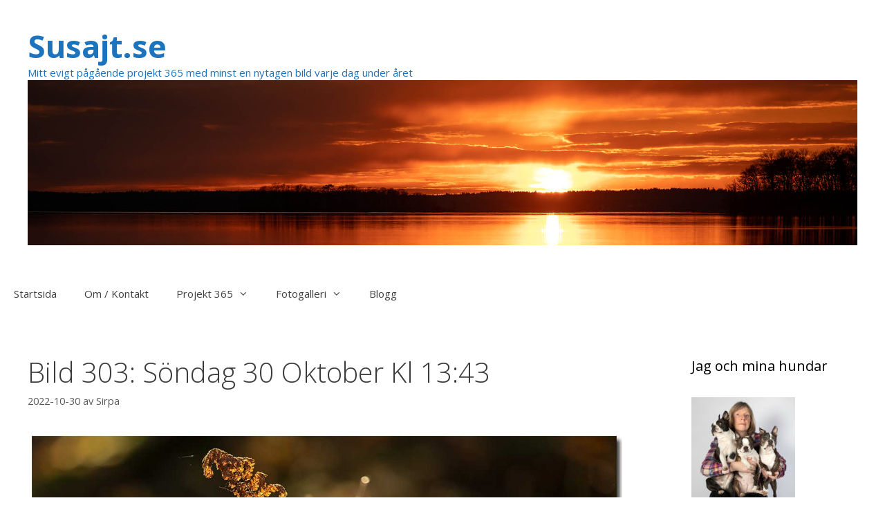

--- FILE ---
content_type: text/html; charset=UTF-8
request_url: http://www.susajt.se/bild-303-sondag-30-oktober-kl-1343/
body_size: 11726
content:
<!DOCTYPE html>
<html lang="sv-SE">
<head>
	<meta charset="UTF-8">
	<title>Bild 303: Söndag 30 Oktober Kl 13:43 &#8211; Susajt.se</title>
<meta name='robots' content='max-image-preview:large' />
<meta name="viewport" content="width=device-width, initial-scale=1"><link href='https://fonts.gstatic.com' crossorigin rel='preconnect' />
<link href='https://fonts.googleapis.com' crossorigin rel='preconnect' />
<link rel="alternate" type="application/rss+xml" title="Susajt.se &raquo; Webbflöde" href="http://www.susajt.se/feed/" />
<link rel="alternate" type="application/rss+xml" title="Susajt.se &raquo; Kommentarsflöde" href="http://www.susajt.se/comments/feed/" />
<link rel="alternate" title="oEmbed (JSON)" type="application/json+oembed" href="http://www.susajt.se/wp-json/oembed/1.0/embed?url=http%3A%2F%2Fwww.susajt.se%2Fbild-303-sondag-30-oktober-kl-1343%2F" />
<link rel="alternate" title="oEmbed (XML)" type="text/xml+oembed" href="http://www.susajt.se/wp-json/oembed/1.0/embed?url=http%3A%2F%2Fwww.susajt.se%2Fbild-303-sondag-30-oktober-kl-1343%2F&#038;format=xml" />
<style id='wp-img-auto-sizes-contain-inline-css'>
img:is([sizes=auto i],[sizes^="auto," i]){contain-intrinsic-size:3000px 1500px}
/*# sourceURL=wp-img-auto-sizes-contain-inline-css */
</style>
<link rel='stylesheet' id='generate-fonts-css' href='//fonts.googleapis.com/css?family=Open+Sans:300,300italic,regular,italic,600,600italic,700,700italic,800,800italic' media='all' />
<style id='wp-emoji-styles-inline-css'>

	img.wp-smiley, img.emoji {
		display: inline !important;
		border: none !important;
		box-shadow: none !important;
		height: 1em !important;
		width: 1em !important;
		margin: 0 0.07em !important;
		vertical-align: -0.1em !important;
		background: none !important;
		padding: 0 !important;
	}
/*# sourceURL=wp-emoji-styles-inline-css */
</style>
<style id='wp-block-library-inline-css'>
:root{--wp-block-synced-color:#7a00df;--wp-block-synced-color--rgb:122,0,223;--wp-bound-block-color:var(--wp-block-synced-color);--wp-editor-canvas-background:#ddd;--wp-admin-theme-color:#007cba;--wp-admin-theme-color--rgb:0,124,186;--wp-admin-theme-color-darker-10:#006ba1;--wp-admin-theme-color-darker-10--rgb:0,107,160.5;--wp-admin-theme-color-darker-20:#005a87;--wp-admin-theme-color-darker-20--rgb:0,90,135;--wp-admin-border-width-focus:2px}@media (min-resolution:192dpi){:root{--wp-admin-border-width-focus:1.5px}}.wp-element-button{cursor:pointer}:root .has-very-light-gray-background-color{background-color:#eee}:root .has-very-dark-gray-background-color{background-color:#313131}:root .has-very-light-gray-color{color:#eee}:root .has-very-dark-gray-color{color:#313131}:root .has-vivid-green-cyan-to-vivid-cyan-blue-gradient-background{background:linear-gradient(135deg,#00d084,#0693e3)}:root .has-purple-crush-gradient-background{background:linear-gradient(135deg,#34e2e4,#4721fb 50%,#ab1dfe)}:root .has-hazy-dawn-gradient-background{background:linear-gradient(135deg,#faaca8,#dad0ec)}:root .has-subdued-olive-gradient-background{background:linear-gradient(135deg,#fafae1,#67a671)}:root .has-atomic-cream-gradient-background{background:linear-gradient(135deg,#fdd79a,#004a59)}:root .has-nightshade-gradient-background{background:linear-gradient(135deg,#330968,#31cdcf)}:root .has-midnight-gradient-background{background:linear-gradient(135deg,#020381,#2874fc)}:root{--wp--preset--font-size--normal:16px;--wp--preset--font-size--huge:42px}.has-regular-font-size{font-size:1em}.has-larger-font-size{font-size:2.625em}.has-normal-font-size{font-size:var(--wp--preset--font-size--normal)}.has-huge-font-size{font-size:var(--wp--preset--font-size--huge)}.has-text-align-center{text-align:center}.has-text-align-left{text-align:left}.has-text-align-right{text-align:right}.has-fit-text{white-space:nowrap!important}#end-resizable-editor-section{display:none}.aligncenter{clear:both}.items-justified-left{justify-content:flex-start}.items-justified-center{justify-content:center}.items-justified-right{justify-content:flex-end}.items-justified-space-between{justify-content:space-between}.screen-reader-text{border:0;clip-path:inset(50%);height:1px;margin:-1px;overflow:hidden;padding:0;position:absolute;width:1px;word-wrap:normal!important}.screen-reader-text:focus{background-color:#ddd;clip-path:none;color:#444;display:block;font-size:1em;height:auto;left:5px;line-height:normal;padding:15px 23px 14px;text-decoration:none;top:5px;width:auto;z-index:100000}html :where(.has-border-color){border-style:solid}html :where([style*=border-top-color]){border-top-style:solid}html :where([style*=border-right-color]){border-right-style:solid}html :where([style*=border-bottom-color]){border-bottom-style:solid}html :where([style*=border-left-color]){border-left-style:solid}html :where([style*=border-width]){border-style:solid}html :where([style*=border-top-width]){border-top-style:solid}html :where([style*=border-right-width]){border-right-style:solid}html :where([style*=border-bottom-width]){border-bottom-style:solid}html :where([style*=border-left-width]){border-left-style:solid}html :where(img[class*=wp-image-]){height:auto;max-width:100%}:where(figure){margin:0 0 1em}html :where(.is-position-sticky){--wp-admin--admin-bar--position-offset:var(--wp-admin--admin-bar--height,0px)}@media screen and (max-width:600px){html :where(.is-position-sticky){--wp-admin--admin-bar--position-offset:0px}}

/*# sourceURL=wp-block-library-inline-css */
</style><style id='global-styles-inline-css'>
:root{--wp--preset--aspect-ratio--square: 1;--wp--preset--aspect-ratio--4-3: 4/3;--wp--preset--aspect-ratio--3-4: 3/4;--wp--preset--aspect-ratio--3-2: 3/2;--wp--preset--aspect-ratio--2-3: 2/3;--wp--preset--aspect-ratio--16-9: 16/9;--wp--preset--aspect-ratio--9-16: 9/16;--wp--preset--color--black: #000000;--wp--preset--color--cyan-bluish-gray: #abb8c3;--wp--preset--color--white: #ffffff;--wp--preset--color--pale-pink: #f78da7;--wp--preset--color--vivid-red: #cf2e2e;--wp--preset--color--luminous-vivid-orange: #ff6900;--wp--preset--color--luminous-vivid-amber: #fcb900;--wp--preset--color--light-green-cyan: #7bdcb5;--wp--preset--color--vivid-green-cyan: #00d084;--wp--preset--color--pale-cyan-blue: #8ed1fc;--wp--preset--color--vivid-cyan-blue: #0693e3;--wp--preset--color--vivid-purple: #9b51e0;--wp--preset--color--contrast: var(--contrast);--wp--preset--color--contrast-2: var(--contrast-2);--wp--preset--color--contrast-3: var(--contrast-3);--wp--preset--color--base: var(--base);--wp--preset--color--base-2: var(--base-2);--wp--preset--color--base-3: var(--base-3);--wp--preset--color--accent: var(--accent);--wp--preset--gradient--vivid-cyan-blue-to-vivid-purple: linear-gradient(135deg,rgb(6,147,227) 0%,rgb(155,81,224) 100%);--wp--preset--gradient--light-green-cyan-to-vivid-green-cyan: linear-gradient(135deg,rgb(122,220,180) 0%,rgb(0,208,130) 100%);--wp--preset--gradient--luminous-vivid-amber-to-luminous-vivid-orange: linear-gradient(135deg,rgb(252,185,0) 0%,rgb(255,105,0) 100%);--wp--preset--gradient--luminous-vivid-orange-to-vivid-red: linear-gradient(135deg,rgb(255,105,0) 0%,rgb(207,46,46) 100%);--wp--preset--gradient--very-light-gray-to-cyan-bluish-gray: linear-gradient(135deg,rgb(238,238,238) 0%,rgb(169,184,195) 100%);--wp--preset--gradient--cool-to-warm-spectrum: linear-gradient(135deg,rgb(74,234,220) 0%,rgb(151,120,209) 20%,rgb(207,42,186) 40%,rgb(238,44,130) 60%,rgb(251,105,98) 80%,rgb(254,248,76) 100%);--wp--preset--gradient--blush-light-purple: linear-gradient(135deg,rgb(255,206,236) 0%,rgb(152,150,240) 100%);--wp--preset--gradient--blush-bordeaux: linear-gradient(135deg,rgb(254,205,165) 0%,rgb(254,45,45) 50%,rgb(107,0,62) 100%);--wp--preset--gradient--luminous-dusk: linear-gradient(135deg,rgb(255,203,112) 0%,rgb(199,81,192) 50%,rgb(65,88,208) 100%);--wp--preset--gradient--pale-ocean: linear-gradient(135deg,rgb(255,245,203) 0%,rgb(182,227,212) 50%,rgb(51,167,181) 100%);--wp--preset--gradient--electric-grass: linear-gradient(135deg,rgb(202,248,128) 0%,rgb(113,206,126) 100%);--wp--preset--gradient--midnight: linear-gradient(135deg,rgb(2,3,129) 0%,rgb(40,116,252) 100%);--wp--preset--font-size--small: 13px;--wp--preset--font-size--medium: 20px;--wp--preset--font-size--large: 36px;--wp--preset--font-size--x-large: 42px;--wp--preset--spacing--20: 0.44rem;--wp--preset--spacing--30: 0.67rem;--wp--preset--spacing--40: 1rem;--wp--preset--spacing--50: 1.5rem;--wp--preset--spacing--60: 2.25rem;--wp--preset--spacing--70: 3.38rem;--wp--preset--spacing--80: 5.06rem;--wp--preset--shadow--natural: 6px 6px 9px rgba(0, 0, 0, 0.2);--wp--preset--shadow--deep: 12px 12px 50px rgba(0, 0, 0, 0.4);--wp--preset--shadow--sharp: 6px 6px 0px rgba(0, 0, 0, 0.2);--wp--preset--shadow--outlined: 6px 6px 0px -3px rgb(255, 255, 255), 6px 6px rgb(0, 0, 0);--wp--preset--shadow--crisp: 6px 6px 0px rgb(0, 0, 0);}:where(.is-layout-flex){gap: 0.5em;}:where(.is-layout-grid){gap: 0.5em;}body .is-layout-flex{display: flex;}.is-layout-flex{flex-wrap: wrap;align-items: center;}.is-layout-flex > :is(*, div){margin: 0;}body .is-layout-grid{display: grid;}.is-layout-grid > :is(*, div){margin: 0;}:where(.wp-block-columns.is-layout-flex){gap: 2em;}:where(.wp-block-columns.is-layout-grid){gap: 2em;}:where(.wp-block-post-template.is-layout-flex){gap: 1.25em;}:where(.wp-block-post-template.is-layout-grid){gap: 1.25em;}.has-black-color{color: var(--wp--preset--color--black) !important;}.has-cyan-bluish-gray-color{color: var(--wp--preset--color--cyan-bluish-gray) !important;}.has-white-color{color: var(--wp--preset--color--white) !important;}.has-pale-pink-color{color: var(--wp--preset--color--pale-pink) !important;}.has-vivid-red-color{color: var(--wp--preset--color--vivid-red) !important;}.has-luminous-vivid-orange-color{color: var(--wp--preset--color--luminous-vivid-orange) !important;}.has-luminous-vivid-amber-color{color: var(--wp--preset--color--luminous-vivid-amber) !important;}.has-light-green-cyan-color{color: var(--wp--preset--color--light-green-cyan) !important;}.has-vivid-green-cyan-color{color: var(--wp--preset--color--vivid-green-cyan) !important;}.has-pale-cyan-blue-color{color: var(--wp--preset--color--pale-cyan-blue) !important;}.has-vivid-cyan-blue-color{color: var(--wp--preset--color--vivid-cyan-blue) !important;}.has-vivid-purple-color{color: var(--wp--preset--color--vivid-purple) !important;}.has-black-background-color{background-color: var(--wp--preset--color--black) !important;}.has-cyan-bluish-gray-background-color{background-color: var(--wp--preset--color--cyan-bluish-gray) !important;}.has-white-background-color{background-color: var(--wp--preset--color--white) !important;}.has-pale-pink-background-color{background-color: var(--wp--preset--color--pale-pink) !important;}.has-vivid-red-background-color{background-color: var(--wp--preset--color--vivid-red) !important;}.has-luminous-vivid-orange-background-color{background-color: var(--wp--preset--color--luminous-vivid-orange) !important;}.has-luminous-vivid-amber-background-color{background-color: var(--wp--preset--color--luminous-vivid-amber) !important;}.has-light-green-cyan-background-color{background-color: var(--wp--preset--color--light-green-cyan) !important;}.has-vivid-green-cyan-background-color{background-color: var(--wp--preset--color--vivid-green-cyan) !important;}.has-pale-cyan-blue-background-color{background-color: var(--wp--preset--color--pale-cyan-blue) !important;}.has-vivid-cyan-blue-background-color{background-color: var(--wp--preset--color--vivid-cyan-blue) !important;}.has-vivid-purple-background-color{background-color: var(--wp--preset--color--vivid-purple) !important;}.has-black-border-color{border-color: var(--wp--preset--color--black) !important;}.has-cyan-bluish-gray-border-color{border-color: var(--wp--preset--color--cyan-bluish-gray) !important;}.has-white-border-color{border-color: var(--wp--preset--color--white) !important;}.has-pale-pink-border-color{border-color: var(--wp--preset--color--pale-pink) !important;}.has-vivid-red-border-color{border-color: var(--wp--preset--color--vivid-red) !important;}.has-luminous-vivid-orange-border-color{border-color: var(--wp--preset--color--luminous-vivid-orange) !important;}.has-luminous-vivid-amber-border-color{border-color: var(--wp--preset--color--luminous-vivid-amber) !important;}.has-light-green-cyan-border-color{border-color: var(--wp--preset--color--light-green-cyan) !important;}.has-vivid-green-cyan-border-color{border-color: var(--wp--preset--color--vivid-green-cyan) !important;}.has-pale-cyan-blue-border-color{border-color: var(--wp--preset--color--pale-cyan-blue) !important;}.has-vivid-cyan-blue-border-color{border-color: var(--wp--preset--color--vivid-cyan-blue) !important;}.has-vivid-purple-border-color{border-color: var(--wp--preset--color--vivid-purple) !important;}.has-vivid-cyan-blue-to-vivid-purple-gradient-background{background: var(--wp--preset--gradient--vivid-cyan-blue-to-vivid-purple) !important;}.has-light-green-cyan-to-vivid-green-cyan-gradient-background{background: var(--wp--preset--gradient--light-green-cyan-to-vivid-green-cyan) !important;}.has-luminous-vivid-amber-to-luminous-vivid-orange-gradient-background{background: var(--wp--preset--gradient--luminous-vivid-amber-to-luminous-vivid-orange) !important;}.has-luminous-vivid-orange-to-vivid-red-gradient-background{background: var(--wp--preset--gradient--luminous-vivid-orange-to-vivid-red) !important;}.has-very-light-gray-to-cyan-bluish-gray-gradient-background{background: var(--wp--preset--gradient--very-light-gray-to-cyan-bluish-gray) !important;}.has-cool-to-warm-spectrum-gradient-background{background: var(--wp--preset--gradient--cool-to-warm-spectrum) !important;}.has-blush-light-purple-gradient-background{background: var(--wp--preset--gradient--blush-light-purple) !important;}.has-blush-bordeaux-gradient-background{background: var(--wp--preset--gradient--blush-bordeaux) !important;}.has-luminous-dusk-gradient-background{background: var(--wp--preset--gradient--luminous-dusk) !important;}.has-pale-ocean-gradient-background{background: var(--wp--preset--gradient--pale-ocean) !important;}.has-electric-grass-gradient-background{background: var(--wp--preset--gradient--electric-grass) !important;}.has-midnight-gradient-background{background: var(--wp--preset--gradient--midnight) !important;}.has-small-font-size{font-size: var(--wp--preset--font-size--small) !important;}.has-medium-font-size{font-size: var(--wp--preset--font-size--medium) !important;}.has-large-font-size{font-size: var(--wp--preset--font-size--large) !important;}.has-x-large-font-size{font-size: var(--wp--preset--font-size--x-large) !important;}
/*# sourceURL=global-styles-inline-css */
</style>

<style id='classic-theme-styles-inline-css'>
/*! This file is auto-generated */
.wp-block-button__link{color:#fff;background-color:#32373c;border-radius:9999px;box-shadow:none;text-decoration:none;padding:calc(.667em + 2px) calc(1.333em + 2px);font-size:1.125em}.wp-block-file__button{background:#32373c;color:#fff;text-decoration:none}
/*# sourceURL=/wp-includes/css/classic-themes.min.css */
</style>
<link rel='stylesheet' id='generate-style-grid-css' href='http://www.susajt.se/wp-content/themes/generatepress/assets/css/unsemantic-grid.min.css?ver=3.3.1' media='all' />
<link rel='stylesheet' id='generate-style-css' href='http://www.susajt.se/wp-content/themes/generatepress/assets/css/style.min.css?ver=3.3.1' media='all' />
<style id='generate-style-inline-css'>
body{background-color:#ffffff;color:#3a3a3a;}a{color:#3f3f3f;}a:visited{color:#919191;}a:hover, a:focus, a:active{color:#1e72bd;}body .grid-container{max-width:2000px;}.wp-block-group__inner-container{max-width:2000px;margin-left:auto;margin-right:auto;}.generate-back-to-top{font-size:20px;border-radius:3px;position:fixed;bottom:30px;right:30px;line-height:40px;width:40px;text-align:center;z-index:10;transition:opacity 300ms ease-in-out;opacity:0.1;transform:translateY(1000px);}.generate-back-to-top__show{opacity:1;transform:translateY(0);}:root{--contrast:#222222;--contrast-2:#575760;--contrast-3:#b2b2be;--base:#f0f0f0;--base-2:#f7f8f9;--base-3:#ffffff;--accent:#1e73be;}:root .has-contrast-color{color:var(--contrast);}:root .has-contrast-background-color{background-color:var(--contrast);}:root .has-contrast-2-color{color:var(--contrast-2);}:root .has-contrast-2-background-color{background-color:var(--contrast-2);}:root .has-contrast-3-color{color:var(--contrast-3);}:root .has-contrast-3-background-color{background-color:var(--contrast-3);}:root .has-base-color{color:var(--base);}:root .has-base-background-color{background-color:var(--base);}:root .has-base-2-color{color:var(--base-2);}:root .has-base-2-background-color{background-color:var(--base-2);}:root .has-base-3-color{color:var(--base-3);}:root .has-base-3-background-color{background-color:var(--base-3);}:root .has-accent-color{color:var(--accent);}:root .has-accent-background-color{background-color:var(--accent);}body, button, input, select, textarea{font-family:"Open Sans", sans-serif;}body{line-height:1.5;}.entry-content > [class*="wp-block-"]:not(:last-child):not(.wp-block-heading){margin-bottom:1.5em;}.main-title{font-size:45px;}.main-navigation .main-nav ul ul li a{font-size:14px;}.sidebar .widget, .footer-widgets .widget{font-size:17px;}h1{font-weight:300;font-size:40px;}h2{font-weight:300;font-size:30px;}h3{font-size:20px;}h4{font-size:inherit;}h5{font-size:inherit;}@media (max-width:768px){.main-title{font-size:30px;}h1{font-size:30px;}h2{font-size:25px;}}.top-bar{background-color:#636363;color:#ffffff;}.top-bar a{color:#ffffff;}.top-bar a:hover{color:#303030;}.site-header{background-color:#ffffff;color:#ffffff;}.site-header a{color:#3a3a3a;}.site-header a:hover{color:#ffffff;}.main-title a,.main-title a:hover{color:#1e73be;}.site-description{color:#1e73be;}.mobile-menu-control-wrapper .menu-toggle,.mobile-menu-control-wrapper .menu-toggle:hover,.mobile-menu-control-wrapper .menu-toggle:focus,.has-inline-mobile-toggle #site-navigation.toggled{background-color:rgba(0, 0, 0, 0.02);}.main-navigation,.main-navigation ul ul{background-color:#ffffff;}.main-navigation .main-nav ul li a, .main-navigation .menu-toggle, .main-navigation .menu-bar-items{color:#3f3f3f;}.main-navigation .main-nav ul li:not([class*="current-menu-"]):hover > a, .main-navigation .main-nav ul li:not([class*="current-menu-"]):focus > a, .main-navigation .main-nav ul li.sfHover:not([class*="current-menu-"]) > a, .main-navigation .menu-bar-item:hover > a, .main-navigation .menu-bar-item.sfHover > a{color:#ffffff;background-color:#3f3f3f;}button.menu-toggle:hover,button.menu-toggle:focus,.main-navigation .mobile-bar-items a,.main-navigation .mobile-bar-items a:hover,.main-navigation .mobile-bar-items a:focus{color:#3f3f3f;}.main-navigation .main-nav ul li[class*="current-menu-"] > a{color:#ffffff;background-color:#3f3f3f;}.navigation-search input[type="search"],.navigation-search input[type="search"]:active, .navigation-search input[type="search"]:focus, .main-navigation .main-nav ul li.search-item.active > a, .main-navigation .menu-bar-items .search-item.active > a{color:#ffffff;background-color:#3f3f3f;}.main-navigation ul ul{background-color:#3f3f3f;}.main-navigation .main-nav ul ul li a{color:#ffffff;}.main-navigation .main-nav ul ul li:not([class*="current-menu-"]):hover > a,.main-navigation .main-nav ul ul li:not([class*="current-menu-"]):focus > a, .main-navigation .main-nav ul ul li.sfHover:not([class*="current-menu-"]) > a{color:#ffffff;background-color:#4f4f4f;}.main-navigation .main-nav ul ul li[class*="current-menu-"] > a{color:#ffffff;background-color:#4f4f4f;}.separate-containers .inside-article, .separate-containers .comments-area, .separate-containers .page-header, .one-container .container, .separate-containers .paging-navigation, .inside-page-header{background-color:#ffffff;}.entry-title a{color:#3f3f3f;}.entry-title a:hover{color:#0b69bc;}.entry-meta{color:#595959;}.entry-meta a{color:#595959;}.entry-meta a:hover{color:#1e73be;}.sidebar .widget{background-color:#ffffff;}.sidebar .widget .widget-title{color:#000000;}.footer-widgets{background-color:#ffffff;}.footer-widgets .widget-title{color:#000000;}.site-info{color:#ffffff;background-color:#222222;}.site-info a{color:#ffffff;}.site-info a:hover{color:#3498db;}.footer-bar .widget_nav_menu .current-menu-item a{color:#3498db;}input[type="text"],input[type="email"],input[type="url"],input[type="password"],input[type="search"],input[type="tel"],input[type="number"],textarea,select{color:#666666;background-color:#fafafa;border-color:#cccccc;}input[type="text"]:focus,input[type="email"]:focus,input[type="url"]:focus,input[type="password"]:focus,input[type="search"]:focus,input[type="tel"]:focus,input[type="number"]:focus,textarea:focus,select:focus{color:#666666;background-color:#ffffff;border-color:#bfbfbf;}button,html input[type="button"],input[type="reset"],input[type="submit"],a.button,a.wp-block-button__link:not(.has-background){color:#ffffff;background-color:#666666;}button:hover,html input[type="button"]:hover,input[type="reset"]:hover,input[type="submit"]:hover,a.button:hover,button:focus,html input[type="button"]:focus,input[type="reset"]:focus,input[type="submit"]:focus,a.button:focus,a.wp-block-button__link:not(.has-background):active,a.wp-block-button__link:not(.has-background):focus,a.wp-block-button__link:not(.has-background):hover{color:#1e73be;background-color:rgba(75,158,7,0.5);}a.generate-back-to-top{background-color:rgba(0,0,0,0.4);color:#ffffff;}a.generate-back-to-top:hover,a.generate-back-to-top:focus{background-color:rgba( 0,0,0,0.6 );color:#ffffff;}:root{--gp-search-modal-bg-color:var(--base-3);--gp-search-modal-text-color:var(--contrast);--gp-search-modal-overlay-bg-color:rgba(0,0,0,0.2);}@media (max-width:768px){.main-navigation .menu-bar-item:hover > a, .main-navigation .menu-bar-item.sfHover > a{background:none;color:#3f3f3f;}}.inside-top-bar{padding:10px;}.inside-header{padding:40px;}.site-main .wp-block-group__inner-container{padding:40px;}.entry-content .alignwide, body:not(.no-sidebar) .entry-content .alignfull{margin-left:-40px;width:calc(100% + 80px);max-width:calc(100% + 80px);}.rtl .menu-item-has-children .dropdown-menu-toggle{padding-left:20px;}.rtl .main-navigation .main-nav ul li.menu-item-has-children > a{padding-right:20px;}.site-info{padding:20px;}@media (max-width:768px){.separate-containers .inside-article, .separate-containers .comments-area, .separate-containers .page-header, .separate-containers .paging-navigation, .one-container .site-content, .inside-page-header{padding:30px;}.site-main .wp-block-group__inner-container{padding:30px;}.site-info{padding-right:10px;padding-left:10px;}.entry-content .alignwide, body:not(.no-sidebar) .entry-content .alignfull{margin-left:-30px;width:calc(100% + 60px);max-width:calc(100% + 60px);}}.one-container .sidebar .widget{padding:0px;}@media (max-width:768px){.main-navigation .menu-toggle,.main-navigation .mobile-bar-items,.sidebar-nav-mobile:not(#sticky-placeholder){display:block;}.main-navigation ul,.gen-sidebar-nav{display:none;}[class*="nav-float-"] .site-header .inside-header > *{float:none;clear:both;}}
/*# sourceURL=generate-style-inline-css */
</style>
<link rel='stylesheet' id='generate-mobile-style-css' href='http://www.susajt.se/wp-content/themes/generatepress/assets/css/mobile.min.css?ver=3.3.1' media='all' />
<link rel='stylesheet' id='generate-font-icons-css' href='http://www.susajt.se/wp-content/themes/generatepress/assets/css/components/font-icons.min.css?ver=3.3.1' media='all' />
<link rel='stylesheet' id='font-awesome-css' href='http://www.susajt.se/wp-content/themes/generatepress/assets/css/components/font-awesome.min.css?ver=4.7' media='all' />
<link rel="https://api.w.org/" href="http://www.susajt.se/wp-json/" /><link rel="alternate" title="JSON" type="application/json" href="http://www.susajt.se/wp-json/wp/v2/posts/9808" /><link rel="EditURI" type="application/rsd+xml" title="RSD" href="http://www.susajt.se/xmlrpc.php?rsd" />
<meta name="generator" content="WordPress 6.9" />
<link rel="canonical" href="http://www.susajt.se/bild-303-sondag-30-oktober-kl-1343/" />
<link rel='shortlink' href='http://www.susajt.se/?p=9808' />
<link rel="icon" href="http://www.susajt.se/wp-content/uploads/2018/01/cropped-ikon2-32x32.jpg" sizes="32x32" />
<link rel="icon" href="http://www.susajt.se/wp-content/uploads/2018/01/cropped-ikon2-192x192.jpg" sizes="192x192" />
<link rel="apple-touch-icon" href="http://www.susajt.se/wp-content/uploads/2018/01/cropped-ikon2-180x180.jpg" />
<meta name="msapplication-TileImage" content="http://www.susajt.se/wp-content/uploads/2018/01/cropped-ikon2-270x270.jpg" />
<link rel='stylesheet' id='dgwt-jg-swipebox-css' href='http://www.susajt.se/wp-content/plugins/justified-gallery-premium/includes/Lightbox/Swipebox/assets/css/swipebox.min.css?ver=1.6.0' media='all' />
</head>

<body class="wp-singular post-template-default single single-post postid-9808 single-format-standard wp-custom-logo wp-embed-responsive wp-theme-generatepress right-sidebar nav-below-header separate-containers fluid-header active-footer-widgets-0 nav-aligned-left header-aligned-left dropdown-hover" itemtype="https://schema.org/Blog" itemscope>
	<a class="screen-reader-text skip-link" href="#content" title="Hoppa till innehåll">Hoppa till innehåll</a>		<header class="site-header" id="masthead" aria-label="Webbplats"  itemtype="https://schema.org/WPHeader" itemscope>
			<div class="inside-header grid-container grid-parent">
							<div class="header-widget">
				<aside id="custom_html-6" class="widget_text widget inner-padding widget_custom_html"><div class="textwidget custom-html-widget"></div></aside>			</div>
			<div class="site-branding">
						<p class="main-title" itemprop="headline">
					<a href="http://www.susajt.se/" rel="home">
						Susajt.se
					</a>
				</p>
						<p class="site-description" itemprop="description">
					Mitt evigt pågående projekt 365 med minst en nytagen bild varje dag under året
				</p>
					</div><div class="site-logo">
					<a href="http://www.susajt.se/" rel="home">
						<img  class="header-image is-logo-image" alt="Susajt.se" src="http://www.susajt.se/wp-content/uploads/2021/04/top1.jpg" />
					</a>
				</div>			</div>
		</header>
				<nav class="main-navigation sub-menu-right" id="site-navigation" aria-label="Primär"  itemtype="https://schema.org/SiteNavigationElement" itemscope>
			<div class="inside-navigation grid-container grid-parent">
								<button class="menu-toggle" aria-controls="primary-menu" aria-expanded="false">
					<span class="mobile-menu">Meny</span>				</button>
				<div id="primary-menu" class="main-nav"><ul id="menu-meny-topp" class=" menu sf-menu"><li id="menu-item-143" class="menu-item menu-item-type-custom menu-item-object-custom menu-item-home menu-item-143"><a href="http://www.susajt.se">Startsida</a></li>
<li id="menu-item-31" class="menu-item menu-item-type-post_type menu-item-object-page menu-item-31"><a href="http://www.susajt.se/om/">Om / Kontakt</a></li>
<li id="menu-item-2448" class="menu-item menu-item-type-post_type menu-item-object-page menu-item-has-children menu-item-2448"><a href="http://www.susajt.se/projekt-365/">Projekt 365<span role="presentation" class="dropdown-menu-toggle"></span></a>
<ul class="sub-menu">
	<li id="menu-item-207" class="menu-item menu-item-type-taxonomy menu-item-object-category menu-item-207"><a href="http://www.susajt.se/category/projekt-365-2018/">Projekt 365 / 2018</a></li>
	<li id="menu-item-2450" class="menu-item menu-item-type-taxonomy menu-item-object-category menu-item-2450"><a href="http://www.susajt.se/category/projekt-365-2019/">Projekt 365 / 2019</a></li>
	<li id="menu-item-5248" class="menu-item menu-item-type-taxonomy menu-item-object-category menu-item-5248"><a href="http://www.susajt.se/category/projekt-365-2020/">Projekt 365 / 2020</a></li>
	<li id="menu-item-7076" class="menu-item menu-item-type-taxonomy menu-item-object-category menu-item-7076"><a href="http://www.susajt.se/category/projekt-365-2021/">Projekt 365 / 2021</a></li>
	<li id="menu-item-8672" class="menu-item menu-item-type-taxonomy menu-item-object-category current-post-ancestor current-menu-parent current-post-parent menu-item-8672"><a href="http://www.susajt.se/category/projekt-365-2022/">Projekt 365 / 2022</a></li>
	<li id="menu-item-10044" class="menu-item menu-item-type-taxonomy menu-item-object-category menu-item-10044"><a href="http://www.susajt.se/category/projekt-365-2023/">Projekt 365 / 2023</a></li>
	<li id="menu-item-11266" class="menu-item menu-item-type-taxonomy menu-item-object-category menu-item-11266"><a href="http://www.susajt.se/category/projekt-365-2024/">Projekt 365 / 2024</a></li>
	<li id="menu-item-12516" class="menu-item menu-item-type-taxonomy menu-item-object-category menu-item-12516"><a href="http://www.susajt.se/category/projekt-365-2025/">Projekt 365 / 2025</a></li>
	<li id="menu-item-13728" class="menu-item menu-item-type-taxonomy menu-item-object-category menu-item-13728"><a href="http://www.susajt.se/category/projekt-365-2026/">Projekt 365 / 2026</a></li>
</ul>
</li>
<li id="menu-item-364" class="menu-item menu-item-type-post_type menu-item-object-page menu-item-has-children menu-item-364"><a href="http://www.susajt.se/fotogalleri-2/">Fotogalleri<span role="presentation" class="dropdown-menu-toggle"></span></a>
<ul class="sub-menu">
	<li id="menu-item-435" class="menu-item menu-item-type-post_type menu-item-object-page menu-item-435"><a href="http://www.susajt.se/studiofoton/">Studiofoton</a></li>
	<li id="menu-item-433" class="menu-item menu-item-type-post_type menu-item-object-page menu-item-433"><a href="http://www.susajt.se/vilda-djur-faglar/">Vilda fåglar</a></li>
	<li id="menu-item-1253" class="menu-item menu-item-type-post_type menu-item-object-page menu-item-1253"><a href="http://www.susajt.se/vilda-djur/">Vilda djur</a></li>
	<li id="menu-item-5675" class="menu-item menu-item-type-post_type menu-item-object-page menu-item-5675"><a href="http://www.susajt.se/manniskor-portratt/">Människor / Porträtt</a></li>
</ul>
</li>
<li id="menu-item-2731" class="menu-item menu-item-type-taxonomy menu-item-object-category menu-item-2731"><a href="http://www.susajt.se/category/blogg/">Blogg</a></li>
</ul></div>			</div>
		</nav>
		
	<div class="site grid-container container hfeed grid-parent" id="page">
				<div class="site-content" id="content">
			
	<div class="content-area grid-parent mobile-grid-100 grid-75 tablet-grid-75" id="primary">
		<main class="site-main" id="main">
			
<article id="post-9808" class="post-9808 post type-post status-publish format-standard hentry category-projekt-365-2022" itemtype="https://schema.org/CreativeWork" itemscope>
	<div class="inside-article">
					<header class="entry-header" aria-label="Innehåll">
				<h1 class="entry-title" itemprop="headline">Bild 303: Söndag 30 Oktober Kl 13:43</h1>		<div class="entry-meta">
			<span class="posted-on"><time class="entry-date published" datetime="2022-10-30T23:22:14+01:00" itemprop="datePublished">2022-10-30</time></span> <span class="byline">av <span class="author vcard" itemprop="author" itemtype="https://schema.org/Person" itemscope><a class="url fn n" href="http://www.susajt.se/author/admin_su/" title="Visa alla inlägg av Sirpa" rel="author" itemprop="url"><span class="author-name" itemprop="name">Sirpa</span></a></span></span> 		</div>
					</header>
			
		<div class="entry-content" itemprop="text">
			<p><img fetchpriority="high" decoding="async" class="aligncenter size-full wp-image-9809" src="http://www.susajt.se/wp-content/uploads/2022/10/221030.jpg" alt="" width="1250" height="835" srcset="http://www.susajt.se/wp-content/uploads/2022/10/221030.jpg 1250w, http://www.susajt.se/wp-content/uploads/2022/10/221030-300x200.jpg 300w, http://www.susajt.se/wp-content/uploads/2022/10/221030-768x513.jpg 768w" sizes="(max-width: 1250px) 100vw, 1250px" />Strålande höstväder och det blir ett fint motljus på dom vissnande ormbunkarna men strax efter att jag fotat klart mulnar det på och idag blir det mörkt tidigt&#8230;</p>
		</div>

				<footer class="entry-meta" aria-label="Metadata för inlägg">
			<span class="cat-links"><span class="screen-reader-text">Kategorier </span><a href="http://www.susajt.se/category/projekt-365-2022/" rel="category tag">Projekt 365 / 2022</a></span> 		<nav id="nav-below" class="post-navigation" aria-label="Inlägg">
			<div class="nav-previous"><span class="prev"><a href="http://www.susajt.se/bild-302-lordag-29-oktober-kl-2105/" rel="prev">Bild 302: Lördag 29 Oktober Kl 21:05</a></span></div><div class="nav-next"><span class="next"><a href="http://www.susajt.se/bild-304-mandag-31-oktober-kl-1212/" rel="next">Bild 304: Måndag 31 Oktober Kl 12:12</a></span></div>		</nav>
				</footer>
			</div>
</article>
		</main>
	</div>

	<div class="widget-area sidebar is-right-sidebar grid-25 tablet-grid-25 grid-parent" id="right-sidebar">
	<div class="inside-right-sidebar">
		<aside id="media_image-3" class="widget inner-padding widget_media_image"><h2 class="widget-title">Jag och mina hundar</h2><img width="150" height="150" src="http://www.susajt.se/wp-content/uploads/2024/04/profilbild240405-1-150x150.jpg" class="image wp-image-11587  attachment-thumbnail size-thumbnail" alt="" style="max-width: 100%; height: auto;" decoding="async" loading="lazy" /></aside><aside id="archives-2" class="widget inner-padding widget_archive"><h2 class="widget-title">Alla inlägg</h2>		<label class="screen-reader-text" for="archives-dropdown-2">Alla inlägg</label>
		<select id="archives-dropdown-2" name="archive-dropdown">
			
			<option value="">Välj månad</option>
				<option value='http://www.susajt.se/2026/01/'> januari 2026 &nbsp;(21)</option>
	<option value='http://www.susajt.se/2025/12/'> december 2025 &nbsp;(31)</option>
	<option value='http://www.susajt.se/2025/11/'> november 2025 &nbsp;(30)</option>
	<option value='http://www.susajt.se/2025/10/'> oktober 2025 &nbsp;(31)</option>
	<option value='http://www.susajt.se/2025/09/'> september 2025 &nbsp;(30)</option>
	<option value='http://www.susajt.se/2025/08/'> augusti 2025 &nbsp;(31)</option>
	<option value='http://www.susajt.se/2025/07/'> juli 2025 &nbsp;(31)</option>
	<option value='http://www.susajt.se/2025/06/'> juni 2025 &nbsp;(30)</option>
	<option value='http://www.susajt.se/2025/05/'> maj 2025 &nbsp;(31)</option>
	<option value='http://www.susajt.se/2025/04/'> april 2025 &nbsp;(30)</option>
	<option value='http://www.susajt.se/2025/03/'> mars 2025 &nbsp;(31)</option>
	<option value='http://www.susajt.se/2025/02/'> februari 2025 &nbsp;(28)</option>
	<option value='http://www.susajt.se/2025/01/'> januari 2025 &nbsp;(31)</option>
	<option value='http://www.susajt.se/2024/12/'> december 2024 &nbsp;(31)</option>
	<option value='http://www.susajt.se/2024/11/'> november 2024 &nbsp;(30)</option>
	<option value='http://www.susajt.se/2024/10/'> oktober 2024 &nbsp;(31)</option>
	<option value='http://www.susajt.se/2024/09/'> september 2024 &nbsp;(30)</option>
	<option value='http://www.susajt.se/2024/08/'> augusti 2024 &nbsp;(31)</option>
	<option value='http://www.susajt.se/2024/07/'> juli 2024 &nbsp;(31)</option>
	<option value='http://www.susajt.se/2024/06/'> juni 2024 &nbsp;(30)</option>
	<option value='http://www.susajt.se/2024/05/'> maj 2024 &nbsp;(31)</option>
	<option value='http://www.susajt.se/2024/04/'> april 2024 &nbsp;(30)</option>
	<option value='http://www.susajt.se/2024/03/'> mars 2024 &nbsp;(31)</option>
	<option value='http://www.susajt.se/2024/02/'> februari 2024 &nbsp;(29)</option>
	<option value='http://www.susajt.se/2024/01/'> januari 2024 &nbsp;(31)</option>
	<option value='http://www.susajt.se/2023/12/'> december 2023 &nbsp;(31)</option>
	<option value='http://www.susajt.se/2023/11/'> november 2023 &nbsp;(30)</option>
	<option value='http://www.susajt.se/2023/10/'> oktober 2023 &nbsp;(31)</option>
	<option value='http://www.susajt.se/2023/09/'> september 2023 &nbsp;(30)</option>
	<option value='http://www.susajt.se/2023/08/'> augusti 2023 &nbsp;(31)</option>
	<option value='http://www.susajt.se/2023/07/'> juli 2023 &nbsp;(31)</option>
	<option value='http://www.susajt.se/2023/06/'> juni 2023 &nbsp;(30)</option>
	<option value='http://www.susajt.se/2023/05/'> maj 2023 &nbsp;(31)</option>
	<option value='http://www.susajt.se/2023/04/'> april 2023 &nbsp;(30)</option>
	<option value='http://www.susajt.se/2023/03/'> mars 2023 &nbsp;(31)</option>
	<option value='http://www.susajt.se/2023/02/'> februari 2023 &nbsp;(28)</option>
	<option value='http://www.susajt.se/2023/01/'> januari 2023 &nbsp;(31)</option>
	<option value='http://www.susajt.se/2022/12/'> december 2022 &nbsp;(31)</option>
	<option value='http://www.susajt.se/2022/11/'> november 2022 &nbsp;(30)</option>
	<option value='http://www.susajt.se/2022/10/'> oktober 2022 &nbsp;(31)</option>
	<option value='http://www.susajt.se/2022/09/'> september 2022 &nbsp;(30)</option>
	<option value='http://www.susajt.se/2022/08/'> augusti 2022 &nbsp;(31)</option>
	<option value='http://www.susajt.se/2022/07/'> juli 2022 &nbsp;(31)</option>
	<option value='http://www.susajt.se/2022/06/'> juni 2022 &nbsp;(30)</option>
	<option value='http://www.susajt.se/2022/05/'> maj 2022 &nbsp;(31)</option>
	<option value='http://www.susajt.se/2022/04/'> april 2022 &nbsp;(30)</option>
	<option value='http://www.susajt.se/2022/03/'> mars 2022 &nbsp;(31)</option>
	<option value='http://www.susajt.se/2022/02/'> februari 2022 &nbsp;(28)</option>
	<option value='http://www.susajt.se/2022/01/'> januari 2022 &nbsp;(31)</option>
	<option value='http://www.susajt.se/2021/12/'> december 2021 &nbsp;(31)</option>
	<option value='http://www.susajt.se/2021/11/'> november 2021 &nbsp;(30)</option>
	<option value='http://www.susajt.se/2021/10/'> oktober 2021 &nbsp;(31)</option>
	<option value='http://www.susajt.se/2021/09/'> september 2021 &nbsp;(33)</option>
	<option value='http://www.susajt.se/2021/08/'> augusti 2021 &nbsp;(31)</option>
	<option value='http://www.susajt.se/2021/07/'> juli 2021 &nbsp;(31)</option>
	<option value='http://www.susajt.se/2021/06/'> juni 2021 &nbsp;(31)</option>
	<option value='http://www.susajt.se/2021/05/'> maj 2021 &nbsp;(31)</option>
	<option value='http://www.susajt.se/2021/04/'> april 2021 &nbsp;(30)</option>
	<option value='http://www.susajt.se/2021/03/'> mars 2021 &nbsp;(31)</option>
	<option value='http://www.susajt.se/2021/02/'> februari 2021 &nbsp;(28)</option>
	<option value='http://www.susajt.se/2021/01/'> januari 2021 &nbsp;(31)</option>
	<option value='http://www.susajt.se/2020/12/'> december 2020 &nbsp;(31)</option>
	<option value='http://www.susajt.se/2020/11/'> november 2020 &nbsp;(30)</option>
	<option value='http://www.susajt.se/2020/10/'> oktober 2020 &nbsp;(32)</option>
	<option value='http://www.susajt.se/2020/09/'> september 2020 &nbsp;(30)</option>
	<option value='http://www.susajt.se/2020/08/'> augusti 2020 &nbsp;(31)</option>
	<option value='http://www.susajt.se/2020/07/'> juli 2020 &nbsp;(33)</option>
	<option value='http://www.susajt.se/2020/06/'> juni 2020 &nbsp;(30)</option>
	<option value='http://www.susajt.se/2020/05/'> maj 2020 &nbsp;(31)</option>
	<option value='http://www.susajt.se/2020/04/'> april 2020 &nbsp;(31)</option>
	<option value='http://www.susajt.se/2020/03/'> mars 2020 &nbsp;(31)</option>
	<option value='http://www.susajt.se/2020/02/'> februari 2020 &nbsp;(29)</option>
	<option value='http://www.susajt.se/2020/01/'> januari 2020 &nbsp;(31)</option>
	<option value='http://www.susajt.se/2019/12/'> december 2019 &nbsp;(31)</option>
	<option value='http://www.susajt.se/2019/11/'> november 2019 &nbsp;(30)</option>
	<option value='http://www.susajt.se/2019/10/'> oktober 2019 &nbsp;(34)</option>
	<option value='http://www.susajt.se/2019/09/'> september 2019 &nbsp;(31)</option>
	<option value='http://www.susajt.se/2019/08/'> augusti 2019 &nbsp;(31)</option>
	<option value='http://www.susajt.se/2019/07/'> juli 2019 &nbsp;(31)</option>
	<option value='http://www.susajt.se/2019/06/'> juni 2019 &nbsp;(35)</option>
	<option value='http://www.susajt.se/2019/05/'> maj 2019 &nbsp;(32)</option>
	<option value='http://www.susajt.se/2019/04/'> april 2019 &nbsp;(31)</option>
	<option value='http://www.susajt.se/2019/03/'> mars 2019 &nbsp;(35)</option>
	<option value='http://www.susajt.se/2019/02/'> februari 2019 &nbsp;(45)</option>
	<option value='http://www.susajt.se/2019/01/'> januari 2019 &nbsp;(33)</option>
	<option value='http://www.susajt.se/2018/12/'> december 2018 &nbsp;(31)</option>
	<option value='http://www.susajt.se/2018/11/'> november 2018 &nbsp;(30)</option>
	<option value='http://www.susajt.se/2018/10/'> oktober 2018 &nbsp;(31)</option>
	<option value='http://www.susajt.se/2018/09/'> september 2018 &nbsp;(31)</option>
	<option value='http://www.susajt.se/2018/08/'> augusti 2018 &nbsp;(30)</option>
	<option value='http://www.susajt.se/2018/07/'> juli 2018 &nbsp;(31)</option>
	<option value='http://www.susajt.se/2018/06/'> juni 2018 &nbsp;(30)</option>
	<option value='http://www.susajt.se/2018/05/'> maj 2018 &nbsp;(32)</option>
	<option value='http://www.susajt.se/2018/04/'> april 2018 &nbsp;(30)</option>
	<option value='http://www.susajt.se/2018/03/'> mars 2018 &nbsp;(31)</option>
	<option value='http://www.susajt.se/2018/02/'> februari 2018 &nbsp;(28)</option>
	<option value='http://www.susajt.se/2018/01/'> januari 2018 &nbsp;(32)</option>
	<option value='http://www.susajt.se/2017/12/'> december 2017 &nbsp;(2)</option>

		</select>

			<script>
( ( dropdownId ) => {
	const dropdown = document.getElementById( dropdownId );
	function onSelectChange() {
		setTimeout( () => {
			if ( 'escape' === dropdown.dataset.lastkey ) {
				return;
			}
			if ( dropdown.value ) {
				document.location.href = dropdown.value;
			}
		}, 250 );
	}
	function onKeyUp( event ) {
		if ( 'Escape' === event.key ) {
			dropdown.dataset.lastkey = 'escape';
		} else {
			delete dropdown.dataset.lastkey;
		}
	}
	function onClick() {
		delete dropdown.dataset.lastkey;
	}
	dropdown.addEventListener( 'keyup', onKeyUp );
	dropdown.addEventListener( 'click', onClick );
	dropdown.addEventListener( 'change', onSelectChange );
})( "archives-dropdown-2" );

//# sourceURL=WP_Widget_Archives%3A%3Awidget
</script>
</aside><aside id="categories-3" class="widget inner-padding widget_categories"><h2 class="widget-title">Kategorier</h2><form action="http://www.susajt.se" method="get"><label class="screen-reader-text" for="cat">Kategorier</label><select  name='cat' id='cat' class='postform'>
	<option value='-1'>Välj kategori</option>
	<option class="level-0" value="15">Blogg&nbsp;&nbsp;(42)</option>
	<option class="level-0" value="19">Djur och natur&nbsp;&nbsp;(45)</option>
	<option class="level-0" value="18">Fotoutflykter&nbsp;&nbsp;(18)</option>
	<option class="level-0" value="20">Hundar&nbsp;&nbsp;(109)</option>
	<option class="level-0" value="17">Kenya 2019&nbsp;&nbsp;(22)</option>
	<option class="level-0" value="1">Övrigt&nbsp;&nbsp;(6)</option>
	<option class="level-0" value="10">Projekt 365 / 2018&nbsp;&nbsp;(365)</option>
	<option class="level-0" value="14">Projekt 365 / 2019&nbsp;&nbsp;(365)</option>
	<option class="level-0" value="21">Projekt 365 / 2020&nbsp;&nbsp;(366)</option>
	<option class="level-0" value="22">Projekt 365 / 2021&nbsp;&nbsp;(365)</option>
	<option class="level-0" value="23">Projekt 365 / 2022&nbsp;&nbsp;(365)</option>
	<option class="level-0" value="25">Projekt 365 / 2023&nbsp;&nbsp;(365)</option>
	<option class="level-0" value="27">Projekt 365 / 2024&nbsp;&nbsp;(366)</option>
	<option class="level-0" value="28">Projekt 365 / 2025&nbsp;&nbsp;(365)</option>
	<option class="level-0" value="29">Projekt 365 / 2026&nbsp;&nbsp;(21)</option>
</select>
</form><script>
( ( dropdownId ) => {
	const dropdown = document.getElementById( dropdownId );
	function onSelectChange() {
		setTimeout( () => {
			if ( 'escape' === dropdown.dataset.lastkey ) {
				return;
			}
			if ( dropdown.value && parseInt( dropdown.value ) > 0 && dropdown instanceof HTMLSelectElement ) {
				dropdown.parentElement.submit();
			}
		}, 250 );
	}
	function onKeyUp( event ) {
		if ( 'Escape' === event.key ) {
			dropdown.dataset.lastkey = 'escape';
		} else {
			delete dropdown.dataset.lastkey;
		}
	}
	function onClick() {
		delete dropdown.dataset.lastkey;
	}
	dropdown.addEventListener( 'keyup', onKeyUp );
	dropdown.addEventListener( 'click', onClick );
	dropdown.addEventListener( 'change', onSelectChange );
})( "cat" );

//# sourceURL=WP_Widget_Categories%3A%3Awidget
</script>
</aside><aside id="nav_menu-3" class="widget inner-padding widget_nav_menu"><h2 class="widget-title">Tidigare år i Projekt 365 (gamla hemsidan)</h2><div class="menu-tidigare-ar-i-projekt-365-container"><ul id="menu-tidigare-ar-i-projekt-365" class="menu"><li id="menu-item-260" class="menu-item menu-item-type-post_type menu-item-object-page menu-item-260"><a href="http://www.susajt.se/pr365dec-17-htm/">2017</a></li>
<li id="menu-item-259" class="menu-item menu-item-type-post_type menu-item-object-page menu-item-259"><a href="http://www.susajt.se/pr365dec-16-htm/">2016</a></li>
<li id="menu-item-258" class="menu-item menu-item-type-post_type menu-item-object-page menu-item-258"><a href="http://www.susajt.se/pr365dec-15-htm/">2015</a></li>
<li id="menu-item-272" class="menu-item menu-item-type-post_type menu-item-object-page menu-item-272"><a href="http://www.susajt.se/pr365dec-14-htm/">2014</a></li>
<li id="menu-item-286" class="menu-item menu-item-type-post_type menu-item-object-page menu-item-286"><a href="http://www.susajt.se/pr365dec-13-htm/">2013</a></li>
<li id="menu-item-287" class="menu-item menu-item-type-post_type menu-item-object-page menu-item-287"><a href="http://www.susajt.se/pr365dec-12-htm/">2012</a></li>
<li id="menu-item-288" class="menu-item menu-item-type-post_type menu-item-object-page menu-item-288"><a href="http://www.susajt.se/pr365dec-11-htm/">2011</a></li>
<li id="menu-item-289" class="menu-item menu-item-type-post_type menu-item-object-page menu-item-289"><a href="http://www.susajt.se/pr365dec-10-htm/">2010</a></li>
<li id="menu-item-290" class="menu-item menu-item-type-post_type menu-item-object-page menu-item-290"><a href="http://www.susajt.se/pr365dec-09-htm/">2009</a></li>
<li id="menu-item-291" class="menu-item menu-item-type-post_type menu-item-object-page menu-item-291"><a href="http://www.susajt.se/pr365dec-08-htm/">2008</a></li>
</ul></div></aside><aside id="nav_menu-2" class="widget inner-padding widget_nav_menu"><h2 class="widget-title">Länkar</h2><div class="menu-meny-hoger-container"><ul id="menu-meny-hoger" class="menu"><li id="menu-item-56" class="menu-item menu-item-type-custom menu-item-object-custom menu-item-56"><a href="http://www.flickr.com/photos/sirpaukura">Mitt Flickr</a></li>
<li id="menu-item-347" class="menu-item menu-item-type-custom menu-item-object-custom menu-item-347"><a href="http://www.susajt.se/efit17/efit2007_2017.htm">Mina EFIT-dagar</a></li>
<li id="menu-item-59" class="menu-item menu-item-type-post_type menu-item-object-page menu-item-59"><a href="http://www.susajt.se/ovriga-lankar/">Övriga länkar</a></li>
</ul></div></aside>	</div>
</div>

	</div>
</div>


<div class="site-footer footer-bar-active footer-bar-align-right">
			<footer class="site-info" aria-label="Webbplats"  itemtype="https://schema.org/WPFooter" itemscope>
			<div class="inside-site-info grid-container grid-parent">
						<div class="footer-bar">
			<aside id="nav_menu-4" class="widget inner-padding widget_nav_menu"><h2 class="widget-title">Admin</h2><div class="menu-sidfot-container"><ul id="menu-sidfot" class="menu"><li id="menu-item-400" class="menu-item menu-item-type-custom menu-item-object-custom menu-item-400"><a href="http://www.mirtech.nu/">Created by MirTech</a></li>
<li id="menu-item-399" class="menu-item menu-item-type-custom menu-item-object-custom menu-item-399"><a href="http://www.susajt.se/wp-login.php">* Admin</a></li>
</ul></div></aside>		</div>
						<div class="copyright-bar">
					<span class="copyright">&copy; 2026 Susajt.se</span> &bull; Byggt med <a href="https://generatepress.com" itemprop="url">GeneratePress</a>				</div>
			</div>
		</footer>
		</div>

<a title="Rulla till toppen" aria-label="Rulla till toppen" rel="nofollow" href="#" class="generate-back-to-top" data-scroll-speed="400" data-start-scroll="300">
					
				</a><script type="speculationrules">
{"prefetch":[{"source":"document","where":{"and":[{"href_matches":"/*"},{"not":{"href_matches":["/wp-*.php","/wp-admin/*","/wp-content/uploads/*","/wp-content/*","/wp-content/plugins/*","/wp-content/themes/generatepress/*","/*\\?(.+)"]}},{"not":{"selector_matches":"a[rel~=\"nofollow\"]"}},{"not":{"selector_matches":".no-prefetch, .no-prefetch a"}}]},"eagerness":"conservative"}]}
</script>
<script id="generate-a11y">!function(){"use strict";if("querySelector"in document&&"addEventListener"in window){var e=document.body;e.addEventListener("mousedown",function(){e.classList.add("using-mouse")}),e.addEventListener("keydown",function(){e.classList.remove("using-mouse")})}}();</script><script id="generate-menu-js-extra">
var generatepressMenu = {"toggleOpenedSubMenus":"1","openSubMenuLabel":"\u00d6ppna undermeny","closeSubMenuLabel":"St\u00e4ng undermeny"};
//# sourceURL=generate-menu-js-extra
</script>
<script src="http://www.susajt.se/wp-content/themes/generatepress/assets/js/menu.min.js?ver=3.3.1" id="generate-menu-js"></script>
<script id="generate-back-to-top-js-extra">
var generatepressBackToTop = {"smooth":"1"};
//# sourceURL=generate-back-to-top-js-extra
</script>
<script src="http://www.susajt.se/wp-content/themes/generatepress/assets/js/back-to-top.min.js?ver=3.3.1" id="generate-back-to-top-js"></script>
<script src="http://www.susajt.se/wp-includes/js/jquery/jquery.min.js?ver=3.7.1" id="jquery-core-js"></script>
<script src="http://www.susajt.se/wp-includes/js/jquery/jquery-migrate.min.js?ver=3.4.1" id="jquery-migrate-js"></script>
<script src="http://www.susajt.se/wp-content/plugins/justified-gallery-premium/includes/Lightbox/Swipebox/assets/js/jquery.swipebox.min.js?ver=1.6.0" id="dgwt-jg-swipebox-js"></script>
<script id="wp-emoji-settings" type="application/json">
{"baseUrl":"https://s.w.org/images/core/emoji/17.0.2/72x72/","ext":".png","svgUrl":"https://s.w.org/images/core/emoji/17.0.2/svg/","svgExt":".svg","source":{"concatemoji":"http://www.susajt.se/wp-includes/js/wp-emoji-release.min.js?ver=6.9"}}
</script>
<script type="module">
/*! This file is auto-generated */
const a=JSON.parse(document.getElementById("wp-emoji-settings").textContent),o=(window._wpemojiSettings=a,"wpEmojiSettingsSupports"),s=["flag","emoji"];function i(e){try{var t={supportTests:e,timestamp:(new Date).valueOf()};sessionStorage.setItem(o,JSON.stringify(t))}catch(e){}}function c(e,t,n){e.clearRect(0,0,e.canvas.width,e.canvas.height),e.fillText(t,0,0);t=new Uint32Array(e.getImageData(0,0,e.canvas.width,e.canvas.height).data);e.clearRect(0,0,e.canvas.width,e.canvas.height),e.fillText(n,0,0);const a=new Uint32Array(e.getImageData(0,0,e.canvas.width,e.canvas.height).data);return t.every((e,t)=>e===a[t])}function p(e,t){e.clearRect(0,0,e.canvas.width,e.canvas.height),e.fillText(t,0,0);var n=e.getImageData(16,16,1,1);for(let e=0;e<n.data.length;e++)if(0!==n.data[e])return!1;return!0}function u(e,t,n,a){switch(t){case"flag":return n(e,"\ud83c\udff3\ufe0f\u200d\u26a7\ufe0f","\ud83c\udff3\ufe0f\u200b\u26a7\ufe0f")?!1:!n(e,"\ud83c\udde8\ud83c\uddf6","\ud83c\udde8\u200b\ud83c\uddf6")&&!n(e,"\ud83c\udff4\udb40\udc67\udb40\udc62\udb40\udc65\udb40\udc6e\udb40\udc67\udb40\udc7f","\ud83c\udff4\u200b\udb40\udc67\u200b\udb40\udc62\u200b\udb40\udc65\u200b\udb40\udc6e\u200b\udb40\udc67\u200b\udb40\udc7f");case"emoji":return!a(e,"\ud83e\u1fac8")}return!1}function f(e,t,n,a){let r;const o=(r="undefined"!=typeof WorkerGlobalScope&&self instanceof WorkerGlobalScope?new OffscreenCanvas(300,150):document.createElement("canvas")).getContext("2d",{willReadFrequently:!0}),s=(o.textBaseline="top",o.font="600 32px Arial",{});return e.forEach(e=>{s[e]=t(o,e,n,a)}),s}function r(e){var t=document.createElement("script");t.src=e,t.defer=!0,document.head.appendChild(t)}a.supports={everything:!0,everythingExceptFlag:!0},new Promise(t=>{let n=function(){try{var e=JSON.parse(sessionStorage.getItem(o));if("object"==typeof e&&"number"==typeof e.timestamp&&(new Date).valueOf()<e.timestamp+604800&&"object"==typeof e.supportTests)return e.supportTests}catch(e){}return null}();if(!n){if("undefined"!=typeof Worker&&"undefined"!=typeof OffscreenCanvas&&"undefined"!=typeof URL&&URL.createObjectURL&&"undefined"!=typeof Blob)try{var e="postMessage("+f.toString()+"("+[JSON.stringify(s),u.toString(),c.toString(),p.toString()].join(",")+"));",a=new Blob([e],{type:"text/javascript"});const r=new Worker(URL.createObjectURL(a),{name:"wpTestEmojiSupports"});return void(r.onmessage=e=>{i(n=e.data),r.terminate(),t(n)})}catch(e){}i(n=f(s,u,c,p))}t(n)}).then(e=>{for(const n in e)a.supports[n]=e[n],a.supports.everything=a.supports.everything&&a.supports[n],"flag"!==n&&(a.supports.everythingExceptFlag=a.supports.everythingExceptFlag&&a.supports[n]);var t;a.supports.everythingExceptFlag=a.supports.everythingExceptFlag&&!a.supports.flag,a.supports.everything||((t=a.source||{}).concatemoji?r(t.concatemoji):t.wpemoji&&t.twemoji&&(r(t.twemoji),r(t.wpemoji)))});
//# sourceURL=http://www.susajt.se/wp-includes/js/wp-emoji-loader.min.js
</script>

</body>
</html>
